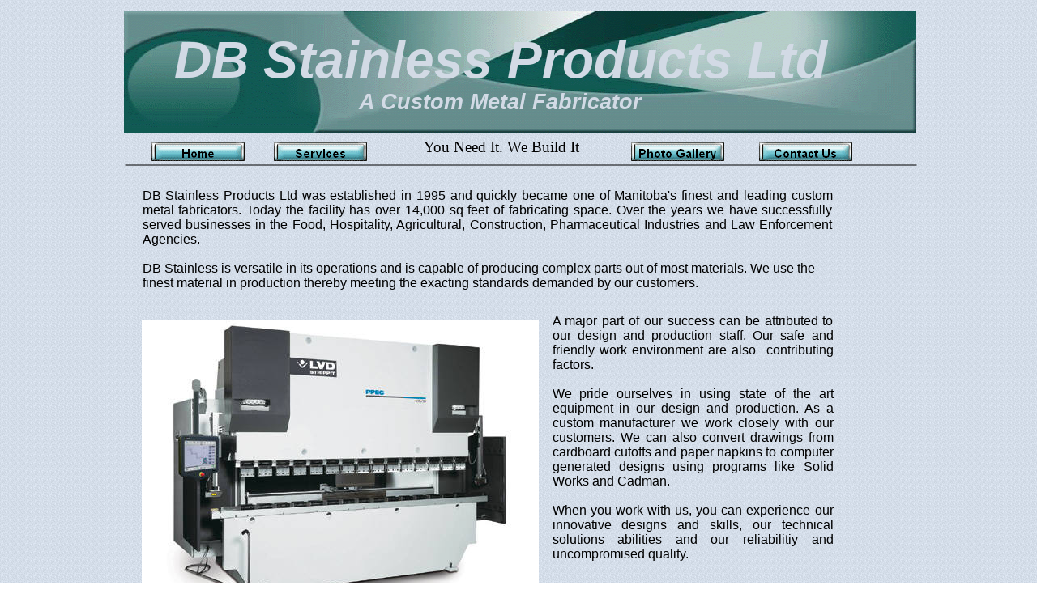

--- FILE ---
content_type: text/html
request_url: http://dbstainless.com/
body_size: 3150
content:
<!-- -->
<!DOCTYPE html PUBLIC "-//W3C//DTD HTML 4.01 Transitional//EN" "http://www.w3.org/TR/html4/loose.dtd">

<html>

  <head>

    <title>About us</title>

    <meta name="generator" content="Web Studio, Version 5.0 for Windows Build 23 B4">
    <meta name="creation-date" content="Thu, 29 Mar, 2012 05:30:12 GMT">
    <meta name="website-id" content="WSSITE7DC111E6142B31C0">

    <style type="text/css"> 
        p {margin-top:0}
        html{overflow-y:scroll}
    </style>

    <!--[if lt IE 7]>
    <style type="text/css">
    img {behavior: url(iepngfix.htc)}
    </style>
    
    <![endif]-->

    <script defer type="text/javascript" src="user.js"></script>


    <script type="text/javascript">
    function pointconversion() {
    var patrn = document.getElementById("patrn");
    if ( screen.deviceXDPI > 100 || patrn.offsetWidth>= 100) {
      var WSarr=new Array('div','font');
      var WSj='0';
      var WSy = document.getElementsByTagName(WSarr[WSj]);
      while(WSj<='2'){
        for (var WSi=0;WSi<WSy.length;WSi++) {
          var strlength =document.getElementsByTagName(WSarr[WSj])[WSi].style.fontSize.length;
          var pointsorpixels =document.getElementsByTagName(WSarr[WSj])[WSi].style.fontSize.substr(strlength-2,2);
          if (pointsorpixels=="pt")
          {
            var newsize=Math.ceil(parseFloat(document.getElementsByTagName(WSarr[WSj])[WSi].style.fontSize)*1.3);
            document.getElementsByTagName(WSarr[WSj])[WSi].style.fontSize = newsize + "px";
          }
        }
        WSj++;
        WSy = document.getElementsByTagName(WSarr[WSj]);
      }
    }
  }
</script>
<script type="text/javascript">
  <!--
    window.onerror = null;

  //-->
</script>

    <script type="text/javascript">
      <!--
          if (document.images) {
          Image0 = new Image(); Image0.src ="About_us/imag003A.gif"
          Image1 = new Image(); Image1.src ="About_us/imag003B.gif"
          Image2 = new Image(); Image2.src ="About_us/imag003B.gif"
          Image3 = new Image(); Image3.src ="About_us/imag004A.gif"
          Image4 = new Image(); Image4.src ="About_us/imag004B.gif"
          Image5 = new Image(); Image5.src ="About_us/imag004B.gif"
          Image6 = new Image(); Image6.src ="About_us/imag005A.gif"
          Image7 = new Image(); Image7.src ="About_us/imag005B.gif"
          Image8 = new Image(); Image8.src ="About_us/imag005B.gif"
          Image9 = new Image(); Image9.src ="About_us/imag006A.gif"
          Image10 = new Image(); Image10.src ="About_us/imag006B.gif"
          Image11 = new Image(); Image11.src ="About_us/imag006B.gif"
          }
          -->
          </SCRIPT>

<style type="text/css">
  <!--
      a:link { text-decoration:none; color: red;}
      a:visited { text-decoration:none; color: #878787;}
      a:hover { text-decoration:none; color: #ff8057;}
  -->
</style>


</head>

<body background="About_us/imag000.gif" style="margin:0 0 1px 0; height:100%">

  <table width="1003" border="0" cellpadding="0" cellspacing="0" align="center">
    <tr>
      <td>
        <div id="ctrdiv" style="position:absolute; top:0; padding: 0px; height:100%; width: 1003px">

          <div id="SGROBJ7DC111E624392321" style=" position:absolute; top:14px; left:14px; width:978px; height:150px;  z-index:2;">
            <img src="About_us/imag001.gif" width=978 height=150 border=0 alt="">
          </div>


          <div id="RECOBJ7DC111E627343E2" style="font-size: 1 px;  position:absolute; top:203px; left:15px; width:978px; height:5px;  z-index:3;">
            <img src="About_us/goim003.png" width=978 height=2 border=0 alt="">
          </div>


          <div id="TXTOBJ7DC121F112296D1" style=" position:absolute; top:36px; left:59px; width:840px; height:108px;  z-index:4;">
            <DIV style="TEXT-ALIGN: center; BORDER-RIGHT-WIDTH: 0px; BACKGROUND-COLOR: transparent; MARGIN: 1px; FONT-FAMILY: Arial; BORDER-TOP-WIDTH: 0px; BORDER-BOTTOM-WIDTH: 0px; COLOR: #000000; FONT-SIZE: 10pt; BORDER-LEFT-WIDTH: 0px" link=#ff0000>
              <P>
                <STRONG><EM><FONT color=#d2dae5>
                  <FONT face=Arial>
                    <FONT style="FONT-SIZE: 48pt">
                      DB Stainless Products Ltd<BR>
                      
                    </FONT>
                    <FONT style="FONT-SIZE: 20pt">
                      A Custom Metal Fabricator
                    </FONT>
                    </FONT>
                  </FONT>
                </EM></STRONG></P>
              </DIV>
          </div>


          <div id="TXTOBJ7DC121F160321D41" style=" position:absolute; top:170px; left:318px; width:325px; height:29px;  z-index:5;">
            <DIV style="TEXT-ALIGN: center; BORDER-RIGHT-WIDTH: 0px; BACKGROUND-COLOR: transparent; MARGIN: 1px; FONT-FAMILY: Arial Black; BORDER-TOP-WIDTH: 0px; BORDER-BOTTOM-WIDTH: 0px; COLOR: #c80f12; FONT-SIZE: 10pt; BORDER-LEFT-WIDTH: 0px" link=#ff0000>
              <P>
                <FONT style="FONT-SIZE: 14pt" color=#000000>
                  You Need It. We Build It
                </FONT>
                </P>
              </DIV>
          </div>


          <div id="SGROBJ7DC121F1671D1F1" style=" position:absolute; top:396px; left:36px; width:490px; height:381px;  z-index:6;">
            <img src="About_us/imag002.jpg" width=490 height=381 border=0 alt="">
          </div>


          <div id="TXTOBJ7DC121F16141D2711" style=" position:absolute; top:232px; left:36px; width:854px; height:56px;  z-index:7;">
            <DIV style="TEXT-ALIGN: justify; BORDER-RIGHT-WIDTH: 0px; BACKGROUND-COLOR: transparent; MARGIN: 1px; FONT-FAMILY: Arial; BORDER-TOP-WIDTH: 0px; BORDER-BOTTOM-WIDTH: 0px; COLOR: #000000; FONT-SIZE: 12pt; BORDER-LEFT-WIDTH: 0px" link=#ff0000>
              <P>
                <FONT style="FONT-SIZE: 14pt">
                  <FONT style="FONT-SIZE: 12pt" face=Arial>
                    DB Stainless Products Ltd was established in 1995 and quickly became one of Manitoba's finest and leading custom metal fabricators. Today the facility has over 14,000 sq feet of fabricating space. Over the years we have successfully served businesses in the Food, Hospitality, Agricultural, Construction, Pharmaceutical Industries and Law Enforcement Agencies.
                  </FONT>
                  </FONT>
                </P>
              </DIV>
          </div>


          <div id="TXTOBJ7DC2313C192AF1" style=" position:absolute; top:387px; left:542px; width:349px; height:344px;  z-index:8;">
            <DIV style="TEXT-ALIGN: justify; BORDER-RIGHT-WIDTH: 0px; BACKGROUND-COLOR: transparent; MARGIN: 1px; FONT-FAMILY: Arial; BORDER-TOP-WIDTH: 0px; BORDER-BOTTOM-WIDTH: 0px; COLOR: #c80f12; FONT-SIZE: 12pt; BORDER-LEFT-WIDTH: 0px" link=#ff0000>
              <P>
                <FONT color=#000000>
                  <FONT style="FONT-SIZE: 12pt">
                    A major part of our success can be attributed to our design and production staff. Our safe and friendly work environment&nbsp;are also&nbsp; contributing factors.<BR>
                    <BR>
                    
                  </FONT>
                  <FONT style="FONT-SIZE: 12pt">
                    We pride ourselves in using state of the art equipment in our design and production. As a custom manufacturer we work closely with our customers. We can also convert drawings from cardboard cutoffs and paper napkins to computer generated designs using programs like Solid Works and Cadman.<BR>
                    <BR>
                    
                  </FONT>
                  <FONT style="FONT-SIZE: 12pt">
                    When you work with us, you can experience our innovative designs and skills, our technical solutions abilities and&nbsp;our reliabilitiy and uncompromised quality.<BR>
                    <BR>
                    &nbsp;
                  </FONT>
                  </P>
                </FONT>
              </DIV>
          </div>


          <div id="TXTOBJ7DC24211D171F41" style=" position:absolute; top:322px; left:36px; width:866px; height:38px;  z-index:9;">
            <DIV style="BORDER-RIGHT-WIDTH: 0px; BACKGROUND-COLOR: transparent; MARGIN: 1px; FONT-FAMILY: Arial; BORDER-TOP-WIDTH: 0px; BORDER-BOTTOM-WIDTH: 0px; COLOR: #000000; FONT-SIZE: 12pt; BORDER-LEFT-WIDTH: 0px" link=#ff0000>
              <P>
                DB Stainless is versatile in its operations and is capable of producing complex parts out of most materials. We use the finest material in production thereby meeting the exacting standards demanded by our customers.
              </P>
              </DIV>
          </div>


          <div id="RBHOBJ7DC33E1238391D42" style=" position:absolute; top:176px; left:798px; width:115px; height:23px;  z-index:10;">
            <a href="Contact_Us.html" name="#Contact Us">
              <img src="About_us/imag003.gif" width=115 height=23 border=0 name="imag003"
               onmouseover='imag003.src="About_us/imag003A.gif"'
               onmousedown='imag003.src="About_us/imag003B.gif"'
               onmouseout='imag003.src="About_us/imag003.gif"'
               onmouseup='imag003.src="About_us/imag003A.gif"'>
            </a>
          </div>


          <div id="RBHOBJ7DC33E139F1773" style=" position:absolute; top:176px; left:48px; width:115px; height:23px;  z-index:11;">
            <a href="index.html" name="#About us">
              <img src="About_us/imag004.gif" width=115 height=23 border=0 name="imag004"
               onmouseover='imag004.src="About_us/imag004A.gif"'
               onmousedown='imag004.src="About_us/imag004B.gif"'
               onmouseout='imag004.src="About_us/imag004.gif"'
               onmouseup='imag004.src="About_us/imag004A.gif"'>
            </a>
          </div>


          <div id="RBHOBJ7DC33E139182AF3" style=" position:absolute; top:176px; left:199px; width:115px; height:23px;  z-index:12;">
            <a href="Services.html" name="#Services">
              <img src="About_us/imag005.gif" width=115 height=23 border=0 name="imag005"
               onmouseover='imag005.src="About_us/imag005A.gif"'
               onmousedown='imag005.src="About_us/imag005B.gif"'
               onmouseout='imag005.src="About_us/imag005.gif"'
               onmouseup='imag005.src="About_us/imag005A.gif"'>
            </a>
          </div>


          <div id="RBHOBJ7DC33E1391F2133" style=" position:absolute; top:176px; left:640px; width:115px; height:23px;  z-index:13;">
            <a href="Photo_Gallery.html" name="#Photo Gallery">
              <img src="About_us/imag006.gif" width=115 height=23 border=0 name="imag006"
               onmouseover='imag006.src="About_us/imag006A.gif"'
               onmousedown='imag006.src="About_us/imag006B.gif"'
               onmouseout='imag006.src="About_us/imag006.gif"'
               onmouseup='imag006.src="About_us/imag006A.gif"'>
            </a>
          </div>


          <div id="TXTOBJ7DC33E1438D1B51" style=" position:absolute; top:771px; left:73px; width:879px; height:18px;  z-index:14;">
            <DIV style="BORDER-RIGHT-WIDTH: 0px; BACKGROUND-COLOR: transparent; MARGIN: 1px; FONT-FAMILY: Arial; BORDER-TOP-WIDTH: 0px; BORDER-BOTTOM-WIDTH: 0px; COLOR: #000000; FONT-SIZE: 10pt; BORDER-LEFT-WIDTH: 0px" link=#ff0000>
              <CENTER>
                <A href="index.html" name="About us">About us | </A><A href="Services.html" name=Services>Services | </A><A href="Photo_Gallery.html" name="Photo Gallery">Photo Gallery | </A><A href="Contact_Us.html" name="Contact Us">Contact Us </A></CENTER>
              </DIV>
          </div>

        </div>
      </td>
    </tr>
  </table>
    <div style="visibility:hidden;position:absolute;left:0;top:0;z-index:15;"><span style="font-size:10pt;font-family:Arial,Sans-Serif;" id="patrn">aaaaaaaaaaaaiii</span> </div>
    <script type="text/javascript">pointconversion();</script>
  </body>

</html>